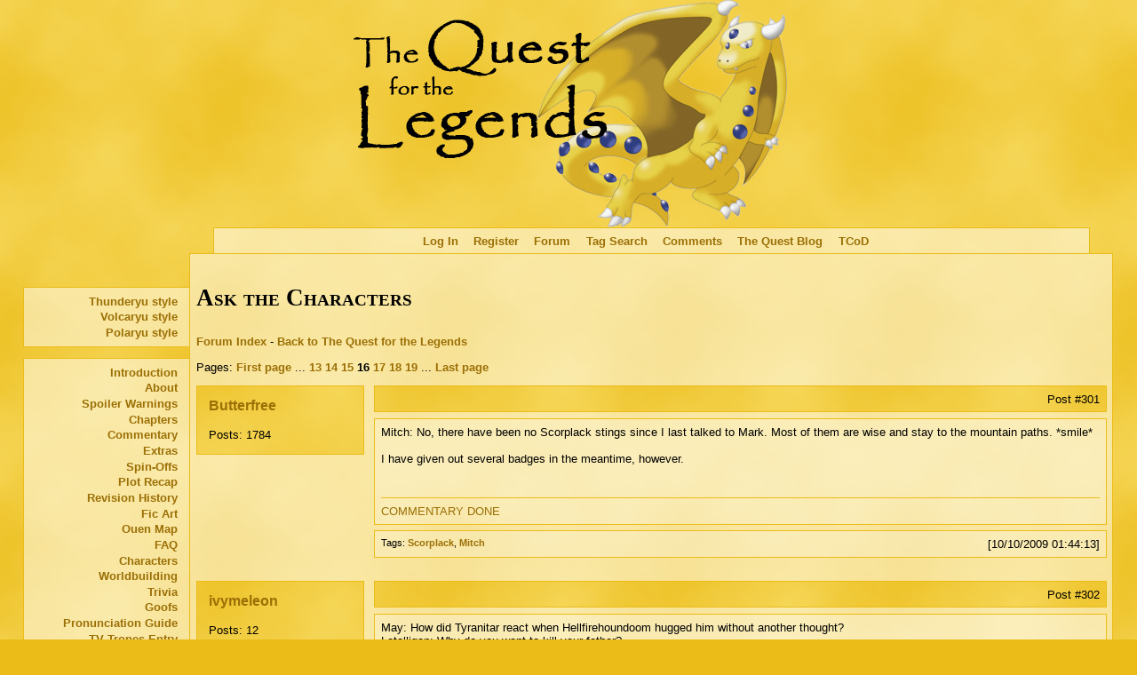

--- FILE ---
content_type: text/html; charset=utf-8
request_url: https://tqftl.dragonflycave.com/forums/thread/44/page/16/
body_size: 4734
content:
<!DOCTYPE html>
<html lang="en">
<head>
<meta name="viewport" content="initial-scale=1,width=device-width">
<link href="/static/thunderyu.css?v=2" rel="stylesheet">
<script type="text/javascript" src="//ajax.googleapis.com/ajax/libs/jquery/1.12.3/jquery.min.js"></script>
<script type="text/javascript" src="/static/inline-editor.js"></script>
<meta name="csrf-token" content="1768580073##920516b5098a42c04b5327d8f7cd9f87993d2a86">

<title>The Quest for the Legends | Ask the Characters</title>
</head>
<body>
<div id="banner"><h1 id="top">The Quest for the Legends</h1></div>

<div id="container">
<nav id="menu" tabindex="0">
<ul>
<li><a href="/">Introduction</a></li>
<li><a href="/about/">About</a></li>
<li><a href="/spoilers/">Spoiler Warnings</a></li>
<li><a href="/chapters/">Chapters</a></li>
<li><a href="/commentary/">Commentary</a></li>
<li><a href="/extras/">Extras</a></li>
<li><a href="/spinoffs/">Spin-Offs</a></li>
<li><a href="/recap/">Plot Recap</a></li>
<li><a href="/revisions/">Revision History</a></li>
<li><a href="/art/">Fic Art</a></li>
<li><a href="/map/">Ouen Map</a></li>
<li><a href="/faq/">FAQ</a></li>
<li><a href="/characters/">Characters</a></li>
<li><a href="/worldbuilding/">Worldbuilding</a></li>
<li><a href="/trivia/">Trivia</a></li>
<li><a href="/goofs/">Goofs</a></li>
<li><a href="/pronunciation/">Pronunciation Guide</a></li>
<li><a href="http://tvtropes.org/pmwiki/pmwiki.php/FanFic/TheQuestForTheLegends">TV Tropes Entry</a></li>
<li><a href="/legal/">Legal</a></li>
</ul>
</nav>
<nav id="menu2" tabindex="0">
<ul>

<li><a href="/login/">Log In</a></li>
<li><a href="/register/">Register</a></li>

<li><a href="/forums/">Forum</a></li>

<li><a href="/forums/tags/">Tag Search</a></li>
<li><a href="/comments/">Comments</a></li>
<li><a href="/blog/">The Quest Blog</a></li>
<li><a href="http://www.dragonflycave.com">TCoD</a></li>
</ul>
</nav>

<div id="switcher">
<ul>
<li><a href="/forums/thread/44/page/16/?style=thunderyu">Thunderyu style</a></li>
<li><a href="/forums/thread/44/page/16/?style=volcaryu">Volcaryu style</a></li>
<li><a href="/forums/thread/44/page/16/?style=polaryu">Polaryu style</a></li>
</ul>
</div>

<div id="content">




<h3>Ask the Characters</h3>






<p><a href="/forums/">Forum Index</a> - <a href="/forums/1/">Back to The Quest for the Legends</a></p>

<p>Pages: 
    
        
            
                <a href="/forums/thread/44/">First page</a>
        
            ...
        
            
                <a href="/forums/thread/44/page/13/">13</a>
        
            
                <a href="/forums/thread/44/page/14/">14</a>
        
            
                <a href="/forums/thread/44/page/15/">15</a>
        
            
                <strong>16</strong>
        
            
                <a href="/forums/thread/44/page/17/">17</a>
        
            
                <a href="/forums/thread/44/page/18/">18</a>
        
            
                <a href="/forums/thread/44/page/19/">19</a>
        
            ...
        
            
                <a href="/forums/thread/44/page/48/">Last page</a></p>

<div class="posts">


<div class="post">

<div class="postuserinfo">
<h4><a href="/userinfo/1/">Butterfree</a></h4>

<ul>

<li>Posts: 1784</li>
</ul>

</div>
<div class="postbody">
<div class="postheader">
<a name="post2199"></a>Post #301




</div>
<div class="message">
<div class="msgtext">
Mitch: No, there have been no Scorplack stings since I last talked to Mark. Most of them are wise and stay to the mountain paths. *smile*<br /><br />I have given out several badges in the meantime, however.
</div>

<br><br>
<hr>
<div class="sig">
COMMENTARY DONE
</div>

</div>
<div class="postfooter"><div class="tags">Tags: <span id="tags-2199" class="taglist"><a href="/forums/tags/Scorplack/">Scorplack</a>, <a href="/forums/tags/Mitch/">Mitch</a></span></div>[10/10/2009 01:44:13]</div>
</div>

</div>



<div class="post">

<div class="postuserinfo">
<h4><a href="/userinfo/86/">ivymeleon</a></h4>

<ul>

<li>Posts: 12</li>
</ul>

</div>
<div class="postbody">
<div class="postheader">
<a name="post2209"></a>Post #302




</div>
<div class="message">
<div class="msgtext">
May: How did Tyranitar react when Hellfirehoundoom hugged him without another thought?<br />Letalligon: Why do you want to kill your father?<br />Mark: Will you still be friends with May, now that she beat you?
</div>

</div>
<div class="postfooter">[10/10/2009 17:21:41]</div>
</div>

</div>



<div class="post">

<div class="postuserinfo">
<h4><a href="/userinfo/117/">Steele</a></h4>

<ul>

<li>Posts: 349</li>
</ul>

</div>
<div class="postbody">
<div class="postheader">
<a name="post2210"></a>Post #303




</div>
<div class="message">
<div class="msgtext">
Well blazheorio889 (Can I call you blaze?) lucky for us May would not consider the idea to sue us. She would kill us in our sleep!<br />Now&#8230;.The questions.<br />Razor,Stormblade or any other Scyther who feels like answering a question: What is the punishment for mating with an adolcent?<br />Mark: What is your favorite band<br />May: Same as above<br />Alan: Same as above
</div>

<br><br>
<hr>
<div class="sig">
&quot;Do you think I enjoy telling you who you can screw and who you can&#39;t?&quot; -Shadowdart<br /><br />Don&#39;t worry about the world coming to an end today, cause&#39; it&#39;s already tomorrow in Australia!
</div>

</div>
<div class="postfooter">[10/10/2009 18:24:33]</div>
</div>

</div>



<div class="post">

<div class="postuserinfo">
<h4><a href="/userinfo/56/">Sands Buisle</a></h4>

<ul>

<li>Posts: 351</li>
</ul>

</div>
<div class="postbody">
<div class="postheader">
<a name="post2211"></a>Post #304




</div>
<div class="message">
<div class="msgtext">
ivymeleon, the question you asked Letalgion has been answered several times already, along with several overs.
</div>

<br><br>
<hr>
<div class="sig">
Please check out my Fan Fics (They&#39;re in this forum).<br /><br /><a href="http://www.dragonflycave.com/newpay.aspx"><img src="http://www.dragonflycave.com/wpay/gardevoir.gif" alt=""></a><br /><br />I&#39;m not always rational, but I think people think I am.<br /><br />&#8230; errazib nialp tsuj era serutangis emos ,wonk ouy.<br /><br />Buisle is the ruler of the seven seas of sand, it is the terror of all Floatzel!<br /><br />Man, I wrote Fics of three different Pokemon story types! What&#39;s next?! A wild Pokemon fic?! Hmmmmm&#8230;<br /><br /><a href="http://my.gpxpl.us/Sands+Buisle"><img src="http://p.gpxpl.us/vmBY.png" alt=""></a>
</div>

</div>
<div class="postfooter">[10/10/2009 19:03:59]</div>
</div>

</div>



<div class="post">

<div class="postuserinfo">
<h4><a href="/userinfo/1/">Butterfree</a></h4>

<ul>

<li>Posts: 1784</li>
</ul>

</div>
<div class="postbody">
<div class="postheader">
<a name="post2212"></a>Post #305




</div>
<div class="message">
<div class="msgtext">
May to ivymeleon: Just the usual, flinching away a bit. Seriously, though, leave him alone. Hasn&#39;t he made it clear he doesn&#39;t want you touching him or hugging him or crawling all over him or whatever the hell you&#39;re doing?<br /><br />Letaligon to ivymeleon: He thought I was worthless because I wasn&#39;t shiny. I will show him I&#39;m better than him.<br /><br />Mark to ivymeleon: Huh? I mean, she&#39;s beaten me before, and I&#39;m not exactly a sore loser or anything. o_O<br /><br />Razor to steele: The Scyther swarm doesn&#39;t have punishment. If you disgrace yourself, it&#39;s you who has to repent for it with suicide of guilt.<br /><br />Mark to steele: Um, do you actually know any Pokémon-world bands? o_o
</div>

<br><br>
<hr>
<div class="sig">
COMMENTARY DONE
</div>

</div>
<div class="postfooter"><div class="tags">Tags: <span id="tags-2212" class="taglist"><a href="/forums/tags/Scyther/Razor/">Scyther/Razor</a>, <a href="/forums/tags/Leta/Letal/Letaligon/">Leta/Letal/Letaligon</a>, <a href="/forums/tags/Larvitar/Pupitar/Tyranitar/">Larvitar/Pupitar/Tyranitar</a>, <a href="/forums/tags/May/">May</a>, <a href="/forums/tags/Pok%C3%A9mon%20societies/">Pokémon societies</a>, <a href="/forums/tags/Mark/">Mark</a></span></div>[10/10/2009 19:20:13]</div>
</div>

</div>



<div class="post">

<div class="postuserinfo">
<h4><a href="/userinfo/117/">Steele</a></h4>

<ul>

<li>Posts: 349</li>
</ul>

</div>
<div class="postbody">
<div class="postheader">
<a name="post2213"></a>Post #306




</div>
<div class="message">
<div class="msgtext">
Well,no. Any real world bands?<br />I&#39;ll send you some CD&#39;s.
</div>

<br><br>
<hr>
<div class="sig">
&quot;Do you think I enjoy telling you who you can screw and who you can&#39;t?&quot; -Shadowdart<br /><br />Don&#39;t worry about the world coming to an end today, cause&#39; it&#39;s already tomorrow in Australia!
</div>

</div>
<div class="postfooter">[10/10/2009 20:17:46]</div>
</div>

</div>



<div class="post">

<div class="postuserinfo">
<h4><a href="/userinfo/1/">Butterfree</a></h4>

<ul>

<li>Posts: 1784</li>
</ul>

</div>
<div class="postbody">
<div class="postheader">
<a name="post2214"></a>Post #307




</div>
<div class="message">
<div class="msgtext">
Mark: &quot;Real world&quot;? o_O
</div>

<br><br>
<hr>
<div class="sig">
COMMENTARY DONE
</div>

</div>
<div class="postfooter"><div class="tags">Tags: <span id="tags-2214" class="taglist"><a href="/forums/tags/Mark/">Mark</a></span></div>[10/10/2009 20:47:46]</div>
</div>

</div>



<div class="post">

<div class="postuserinfo">
<h4><a href="/userinfo/117/">Steele</a></h4>

<ul>

<li>Posts: 349</li>
</ul>

</div>
<div class="postbody">
<div class="postheader">
<a name="post2215"></a>Post #308




</div>
<div class="message">
<div class="msgtext">
Oh&#8230; did I say that? No&#8230; I said um&#8230;&#8230;. steele&#39;s world! Here&#39;s your CD&#39;s! Hope you like metal! <br />*Hands mark a crap-load of CD&#39;s*
</div>

<br><br>
<hr>
<div class="sig">
&quot;Do you think I enjoy telling you who you can screw and who you can&#39;t?&quot; -Shadowdart<br /><br />Don&#39;t worry about the world coming to an end today, cause&#39; it&#39;s already tomorrow in Australia!
</div>

</div>
<div class="postfooter">[10/10/2009 22:32:09]</div>
</div>

</div>



<div class="post">

<div class="postuserinfo">
<h4><a href="/userinfo/2/">blazheirio889</a></h4>

<ul>

<li>Posts: 34</li>
</ul>

</div>
<div class="postbody">
<div class="postheader">
<a name="post2216"></a>Post #309




</div>
<div class="message">
<div class="msgtext">
steele, I&#39;d prefer to be called Blazhy if you must shorten my name (I know, it&#39;s a chore to type).<br /><br />Mitch: Something I&#39;ve been wondering for a while: has your Scorplack stung you after you&#39;d caught it? 
</div>

<br><br>
<hr>
<div class="sig">
Sheesh, stupid database wipe &gt;.&gt; I can&#39;t remember what was in my signature! Oh well, something new then I guess.<br /><br />Current quote: I had a dream&#8230; I dreamed that I was eating a ten-pound marshmallow, and when I woke up the pillow was gone.
</div>

</div>
<div class="postfooter">[10/10/2009 23:02:05]</div>
</div>

</div>



<div class="post">

<div class="postuserinfo">
<h4><a href="/userinfo/1/">Butterfree</a></h4>

<ul>

<li>Posts: 1784</li>
</ul>

</div>
<div class="postbody">
<div class="postheader">
<a name="post2226"></a>Post #310




</div>
<div class="message">
<div class="msgtext">
Mitch: No, he has never stung me after being caught. We&#39;re quite good friends now.
</div>

<br><br>
<hr>
<div class="sig">
COMMENTARY DONE
</div>

</div>
<div class="postfooter"><div class="tags">Tags: <span id="tags-2226" class="taglist"><a href="/forums/tags/Mitch/">Mitch</a></span></div>[10/11/2009 05:29:01]</div>
</div>

</div>



<div class="post">

<div class="postuserinfo">
<h4><a href="/userinfo/117/">Steele</a></h4>

<ul>

<li>Posts: 349</li>
</ul>

</div>
<div class="postbody">
<div class="postheader">
<a name="post2228"></a>Post #311




</div>
<div class="message">
<div class="msgtext">
Mark: Since your out saving the world and stuff, I decided to make you your own brand of cereal&#8230;&#8230;&#8230;..Hero O&#39;s! *Hands over bowl of cereal* So&#8230;..What do you think?<br />May: Same as above<br />Alan: Same as above
</div>

<br><br>
<hr>
<div class="sig">
&quot;Do you think I enjoy telling you who you can screw and who you can&#39;t?&quot; -Shadowdart<br /><br />Don&#39;t worry about the world coming to an end today, cause&#39; it&#39;s already tomorrow in Australia!
</div>

</div>
<div class="postfooter">[10/11/2009 06:30:32]</div>
</div>

</div>



<div class="post">

<div class="postuserinfo">
<h4><a href="/userinfo/93/">piplup165</a></h4>

<ul>

<li>Posts: 10</li>
</ul>

</div>
<div class="postbody">
<div class="postheader">
<a name="post2230"></a>Post #312




</div>
<div class="message">
<div class="msgtext">
Seeing as we&#39;re all asking freaky questions&#8230;<br /><br />Sparky and Mitch:<br /><br />Why is the sky blue?<br /><br />This should be fun.
</div>

<br><br>
<hr>
<div class="sig">
Look behind you!
</div>

</div>
<div class="postfooter">[10/11/2009 14:01:54]</div>
</div>

</div>



<div class="post">

<div class="postuserinfo">
<h4><a href="/userinfo/1/">Butterfree</a></h4>

<ul>

<li>Posts: 1784</li>
</ul>

</div>
<div class="postbody">
<div class="postheader">
<a name="post2231"></a>Post #313




</div>
<div class="message">
<div class="msgtext">
Mark: *blank look*<br /><br />May: What did you put in those exactly?<br /><br />Alan: Um, thanks?<br /><br />Sparky: Otherwise all those Swablu would really stick out. ;)<br /><br />Mitch: Because of the properties of electromagnetic waves of different wavelengths.
</div>

<br><br>
<hr>
<div class="sig">
COMMENTARY DONE
</div>

</div>
<div class="postfooter"><div class="tags">Tags: <span id="tags-2231" class="taglist"><a href="/forums/tags/Sparky/">Sparky</a>, <a href="/forums/tags/Mark/">Mark</a>, <a href="/forums/tags/May/">May</a>, <a href="/forums/tags/Alan/">Alan</a>, <a href="/forums/tags/Mitch/">Mitch</a></span></div>[10/11/2009 15:23:06]</div>
</div>

</div>



<div class="post">

<div class="postuserinfo">
<h4><a href="/userinfo/117/">Steele</a></h4>

<ul>

<li>Posts: 349</li>
</ul>

</div>
<div class="postbody">
<div class="postheader">
<a name="post2236"></a>Post #314




</div>
<div class="message">
<div class="msgtext">
Mark: *Stares back blankly*<br />May: It&#39;s a secret recipe!<br />Alan: Your welcome!
</div>

<br><br>
<hr>
<div class="sig">
&quot;Do you think I enjoy telling you who you can screw and who you can&#39;t?&quot; -Shadowdart<br /><br />Don&#39;t worry about the world coming to an end today, cause&#39; it&#39;s already tomorrow in Australia!
</div>

</div>
<div class="postfooter">[10/11/2009 20:27:57]</div>
</div>

</div>



<div class="post">

<div class="postuserinfo">
<h4><a href="/userinfo/2/">blazheirio889</a></h4>

<ul>

<li>Posts: 34</li>
</ul>

</div>
<div class="postbody">
<div class="postheader">
<a name="post2252"></a>Post #315




</div>
<div class="message">
<div class="msgtext">
Sparky&#39;s answer to piplup&#39;s question really cracked me up. *imagines Swablue in an orange sky*<br /><br />Sparky and Mitch: Do you guys have any hobbies? Playing an instrument, drawing, gaming&#8230;? (It&#39;d be interesting if Mitch was a gamer)
</div>

<br><br>
<hr>
<div class="sig">
Sheesh, stupid database wipe &gt;.&gt; I can&#39;t remember what was in my signature! Oh well, something new then I guess.<br /><br />Current quote: I had a dream&#8230; I dreamed that I was eating a ten-pound marshmallow, and when I woke up the pillow was gone.
</div>

</div>
<div class="postfooter">[10/13/2009 02:53:04]</div>
</div>

</div>



<div class="post">

<div class="postuserinfo">
<h4><a href="/userinfo/113/">InnerDemon</a></h4>

<ul>

<li>Posts: 103</li>
</ul>

</div>
<div class="postbody">
<div class="postheader">
<a name="post2254"></a>Post #316




</div>
<div class="message">
<div class="msgtext">
Mitch : What&#39;s the most disturbing thing you&#39;ve ever seen. Visionwise or not.
</div>

<br><br>
<hr>
<div class="sig">
Bloop. No longer being as active as I was. Starcraft mapmaking and friends have become the main source of my attention. I shall be on a few times a month, but I probably won&#39;t comment stories and crap. Have fun guys and girls.
</div>

</div>
<div class="postfooter">[10/13/2009 03:20:55]</div>
</div>

</div>



<div class="post">

<div class="postuserinfo">
<h4><a href="/userinfo/1/">Butterfree</a></h4>

<ul>

<li>Posts: 1784</li>
</ul>

</div>
<div class="postbody">
<div class="postheader">
<a name="post2259"></a>Post #317




</div>
<div class="message">
<div class="msgtext">
Sparky: I enjoy surfing the Internet, watching sci-fi, reading webcomics and playing video games, though the last one is most fun with Nurse Joy.<br /><br />Mitch to blazheirio889: I like to read, largely nonfiction but also fiction of various flavors. I&#39;m interested in biology, so a lot of my books are on that. And, of course, in my professional interests, a lot about poisons, venom and antidotes.<br /><br />Mitch to InnerDemon: Once I was asked to help identify a venom. The victim&#39;s skin had begun to melt before we could figure it out; I was very shaken by it. Sadly, by that point it was too late.
</div>

<br><br>
<hr>
<div class="sig">
COMMENTARY DONE
</div>

</div>
<div class="postfooter"><div class="tags">Tags: <span id="tags-2259" class="taglist"><a href="/forums/tags/Nurse%20Joy%20of%20Stormy%20Town/">Nurse Joy of Stormy Town</a>, <a href="/forums/tags/Mitch/">Mitch</a>, <a href="/forums/tags/Sparky/">Sparky</a></span></div>[10/13/2009 10:30:29]</div>
</div>

</div>



<div class="post">

<div class="postuserinfo">
<h4><a href="/userinfo/113/">InnerDemon</a></h4>

<ul>

<li>Posts: 103</li>
</ul>

</div>
<div class="postbody">
<div class="postheader">
<a name="post2265"></a>Post #318




</div>
<div class="message">
<div class="msgtext">
God. That&#39;s freaky.<br />Razor : What was going through your mind when Mark said he was done training after his Quest for the Legends? :O
</div>

<br><br>
<hr>
<div class="sig">
Bloop. No longer being as active as I was. Starcraft mapmaking and friends have become the main source of my attention. I shall be on a few times a month, but I probably won&#39;t comment stories and crap. Have fun guys and girls.
</div>

</div>
<div class="postfooter">[10/13/2009 22:25:01]</div>
</div>

</div>



<div class="post">

<div class="postuserinfo">
<h4><a href="/userinfo/1/">Butterfree</a></h4>

<ul>

<li>Posts: 1784</li>
</ul>

</div>
<div class="postbody">
<div class="postheader">
<a name="post2270"></a>Post #319




</div>
<div class="message">
<div class="msgtext">
Scyther: I don&#39;t really know. I think I never thought that far, but of course I can&#39;t cling to him for the rest of my life. Some part of me still didn&#39;t realize until then that it must come to an end someday.
</div>

<br><br>
<hr>
<div class="sig">
COMMENTARY DONE
</div>

</div>
<div class="postfooter"><div class="tags">Tags: <span id="tags-2270" class="taglist"><a href="/forums/tags/Scyther/Razor/">Scyther/Razor</a></span></div>[10/14/2009 01:43:37]</div>
</div>

</div>



<div class="post">

<div class="postuserinfo">
<h4><a href="/userinfo/113/">InnerDemon</a></h4>

<ul>

<li>Posts: 103</li>
</ul>

</div>
<div class="postbody">
<div class="postheader">
<a name="post2271"></a>Post #320




</div>
<div class="message">
<div class="msgtext">
Gee. That just made me sigh. Anyways. I know I&#39;m being annoying &gt;:].<br />Sparky : Why are you always so happy-go-lucky?<br />Flora : Flame at anyone else for no absolute reason any time lately?
</div>

<br><br>
<hr>
<div class="sig">
Bloop. No longer being as active as I was. Starcraft mapmaking and friends have become the main source of my attention. I shall be on a few times a month, but I probably won&#39;t comment stories and crap. Have fun guys and girls.
</div>

</div>
<div class="postfooter">[10/14/2009 03:00:33]</div>
</div>

</div>


</div>

<p>Pages: 
    
        
            
                <a href="/forums/thread/44/">First page</a>
        
            ...
        
            
                <a href="/forums/thread/44/page/13/">13</a>
        
            
                <a href="/forums/thread/44/page/14/">14</a>
        
            
                <a href="/forums/thread/44/page/15/">15</a>
        
            
                <strong>16</strong>
        
            
                <a href="/forums/thread/44/page/17/">17</a>
        
            
                <a href="/forums/thread/44/page/18/">18</a>
        
            
                <a href="/forums/thread/44/page/19/">19</a>
        
            ...
        
            
                <a href="/forums/thread/44/page/48/">Last page</a></p>

<p><a href="/forums/">Forum Index</a> - <a href="/forums/1/">Back to The Quest for the Legends</a></p>



</div>
</div>
</body>
</html>

--- FILE ---
content_type: text/css
request_url: https://tqftl.dragonflycave.com/static/thunderyu.css?v=2
body_size: 1825
content:
body {
background:url('thunderyubg.gif') fixed #EBBC18;
color:#000000;
font-family:verdana, sans-serif;
font-size:10pt;
margin:0;
padding:0;
}

a:link, a:visited {
color:#9B6F05;
text-decoration:none;
font-weight:bold;
}

a:active, a:hover {
color:#000088;
}

a img {
border:0;
}

img {
max-width:100%;
}

h1 {
text-align:center;
margin:0;
padding:0;
}

h3 {
font-family:georgia, serif;
font-variant:small-caps;
font-size:2em;
}

h4.blogheading {
font-family:georgia, serif;
font-variant:small-caps;
font-size:1.5em;
margin-bottom:0.5em;
}

h5 {
font-size:10pt;
font-weight:normal;
font-style:italic;
}

#banner {
background:url('thunderyubanner.gif') top center no-repeat;
height:256px;
}

#banner h1 {
display:none;
}

#container {
width:100%;
position:relative;
}

#content {
border:1px solid #EBBC18;
background:url('thunderyulightbg.gif') fixed #F8E39A;
padding:0.5em;
margin-right:2em;
margin-left:16em;
}

#menu {
position:absolute;
top:11em;
left:2em;
padding:0.5em;
width:13em;
border:1px solid #EBBC18;
margin-left:-1px;
background:url('thunderyulightbg.gif') fixed #F8E39A;
text-align:right;
}

#menu ul {
list-style-type:none;
margin:0;
padding:0;
}

#menu li a:link, #menu li a:visited {
display:block;
width:12em;
padding:0.1em 0.5em;
}

#menu li a:active, #menu li a:hover {
background:#FFF3C8;
}

#switcher {
position:absolute;
top:5em;
left:2em;
padding:0.5em;
width:13em;
border:1px solid #EBBC18;
margin-left:-1px;
background:url('thunderyulightbg.gif') fixed #F8E39A;
text-align:right;
}

#switcher ul {
list-style-type:none;
margin:0;
padding:0;
}

#switcher li a:link, #switcher li a:visited {
display:block;
width:12em;
padding:0.1em 0.5em;
}

#switcher li a:active, #switcher li a:hover {
background:#FFF3C8;
}

#menu2 {
border:1px solid #EBBC18;
border-bottom:0;
background:url('thunderyulightbg.gif') fixed #F8E39A;
margin-right:4em;
margin-left:18em;
text-align:center;
}

#menu2 ul {
margin:0;
padding:0.5em;
}

#menu2 li {
display:inline;
list-style-type:none;
margin-right:1em;
white-space:nowrap;
}

#printlink {
text-align:right;
margin:0;
}

.note {
font-style:italic;
}

.note em {
font-style:normal;
}

i em {
font-style:normal;
}

.read {
font-family:georgia, serif;
}

.pokedex {
font-family:monospace;
padding-left:20px;
padding-right:20px;
padding-top:10px;
padding-bottom:10px;
}

#content blockquote {
padding-left:25px;
padding-right:25px;
padding-top:5px;
padding-bottom:5px;
background:url('thunderyuquote.gif') top left no-repeat #FAEBB4;
font-size:8pt;
border:1px solid #EBBC18;
}

.comment q {
font-style:italic;
font-weight:normal;
}

.comment q:before, .comment q:after {
content:none;
}

img.chapterart {
width:400px;
max-width:100%;
margin:auto;
}

#blogform p {
margin:0;
padding:0;
text-indent:0;
}

dl {
margin-left:2em;
}

dt {
font-weight:bold;
text-indent:0;
}

dd {
text-indent:0;
padding-left:1em;
margin:0 0 0.2em 0;
}

ul#map span.info {
color:#000000;
}

#theform {
text-indent:0;
}

#theform input, #theform label {
float:left;
display:block;
width:12em;
}

#theform br {
clear:left;
}

#blognav {
text-align:center;
}

.underline {
text-decoration:underline;
}

.strikethrough {
text-decoration:line-through;
}

#forumtable {
width:100%;
}

#forumtable td {
border:1px solid #EBBC18;
background:url('thunderyuxlightbg.gif') fixed #FAEBB4;
}

#forumtable th {
border:1px solid #EBBC18;
background:url('thunderyubg.gif') fixed #EBBC18;
text-align:left;
}

#forumtable .tread {
width:20px;
text-align:center;
}

#forumtable .tlpost {
width:150px;
text-align:left;
}

#forumtable .tstarter {
width:130px;
text-align:center;
}

#forumtable .treplies {
width:60px;
text-align:center;
}

#forumtable .flpost {
width:220px;
text-align:right;
}

td.tlpost, td.flpost {
font-size:8pt;
}

.biginput {
width:25em;
}

.deletedpost {
text-align:center;
}

.post {
margin-bottom:2em;
float:left;
width:100%;
}

.postuserinfo {
float:left;
width:12em;
padding:1em;
border:1px solid #EBBC18;
background:url('thunderyubg.gif') fixed #EBBC18;
}

.postuserinfo h4 {
margin:0;
padding:0 0 1em 0;
font-size:1.2em;
}

.postuserinfo ul {
list-style-type:none;
margin:0;
padding:0;
}

.postuserinfo li {
margin:0;
padding:0;
}

.postbody {
margin-left:15em;
}

.postheader {
text-align:right;
padding:0.5em;
border:1px solid #EBBC18;
background:url('thunderyubg.gif') fixed #EBBC18;
margin-bottom:0.5em;
}

.message {
padding:0.5em;
border:1px solid #EBBC18;
background:url('thunderyuxlightbg.gif') fixed #FAEBB4;
margin-bottom:0.5em;
}

.sig {
color:#9B6F05;
}

.postfooter {
text-align:right;
padding:0.5em;
border:1px solid #EBBC18;
background:url('thunderyuxlightbg.gif') fixed #FAEBB4;
}

.smallinput {
font-size:smaller;
}

.tags {
float:left;
font-size:smaller;
}

.empty {
font-style:italic;
}

hr {
height:1px;
color:#EBBC18;
background:#EBBC18;
border:0;
}

.inline-editor {
width:100%;
}

.comment {
font-weight:bold;
}

th {
text-align:left;
}

.error-list {
margin:0 0 5px 0;
padding:0;
color:#A00;
list-style-type:none;
}

.error-list li {
margin:0;
padding:0;
}

.alert {
padding:10px;
margin:-7px -6px 6px -7px;
background:url('thunderyuxlightbg.gif') fixed #FAEBB4;
border-bottom:1px solid #EBBC18;
}

@media(max-width:1023px) {
    body {
        padding-top:30px;
    }

    #menu {
        position:fixed;
        top:0;
        left:0;
        padding:0;
        cursor:pointer;
        z-index:100;
        height:30px;
        width:100%;
        background:url('thunderyulightbg.gif') fixed #F8E39A;
        border:none;
        margin:0;
        text-align:left;
    }

    #menu2 {
        position:fixed;
        top:0;
        right:0;
        padding:0;
        cursor:pointer;
        height:30px;
        width:30px;
        z-index:101;
        border:none;
        margin:0;
        text-align:left;
    }

    #menu:before, #menu2:before {
        content:'\2261';
        display:block;
        color:#9B6F05;
        background:url('thunderyulightbg.gif') fixed #F8E39A;;
        font-size:30px;
        line-height:30px;
        width:30px;
        text-align:center;
        cursor:pointer;
    }

    #menu ul, #menu2 ul {
        display:none;
        position:absolute;
        top:0;
        background:url('thunderyulightbg.gif') fixed #F8E39A;
        border:1px solid #EBBC18;
        padding:0.5em;
    }

    #menu:hover ul, #menu2:hover ul, #menu:focus ul, #menu2:focus ul, #menu:focus-within ul, #menu2:focus-within ul, #menu:active ul, #menu2:active ul {
        display:block;
    }

    #menu ul {
        left:0;
    }

    #menu2 ul {
        right:0;
    }

    #menu2 li {
        display:block;
        margin:0;
    }

    #menu2 li a:link, #menu2 li a:visited {
        display:block;
        width:12em;
        padding:0.1em 0.5em;
    }

    #menu2 li a:active, #menu2 li a:hover {
        background:url('thunderyuxlightbg.gif') fixed #FAEBB4;
    }

    #content {
        margin:0 0.5em;
    }

    #banner {
        margin:0 0.5em;
        background-size:contain;
    }

    #switcher {
        position:static;
        margin:0 2em;
        width:auto;
        text-align:center;
        margin-bottom:-1px;
    }

    #switcher li {
        display:inline;
        list-style-type:none;
        margin:0 0.5em;
        white-space:nowrap;
    }

    #switcher li a:link, #switcher li a:visited {
        display:inline;
        width:auto;
    }

    #switcher li a:active, #switcher li a:hover {
        background:none;
    }
}

@media(max-width:550px) {
    #banner {
        height:0;
        padding-top:50.28%;
    }

    /* Remove nonvital columns and let the browser decide how to distribute widths in the small space we have */
    #forumtable .treplies, #forumtable .tstarter {
        display:none;
    }

    #forumtable .flpost, #forumtable .tlpost {
        width:auto;
    }

    /* Horizontal postbit */
    .post {
        position:relative;
    }

    .postuserinfo {
        float:none;
        width:auto;
        padding:1em;
    }

    .postuserinfo h4 {
        width:60%;
    }

    .postbody {
        margin:0;
    }

    .postheader {
        position:absolute;
        top:0;
        right:0;
        max-width:40%;
        border:none;
        background:none;
    }

    .message {
        border-top:none;
    }
}
